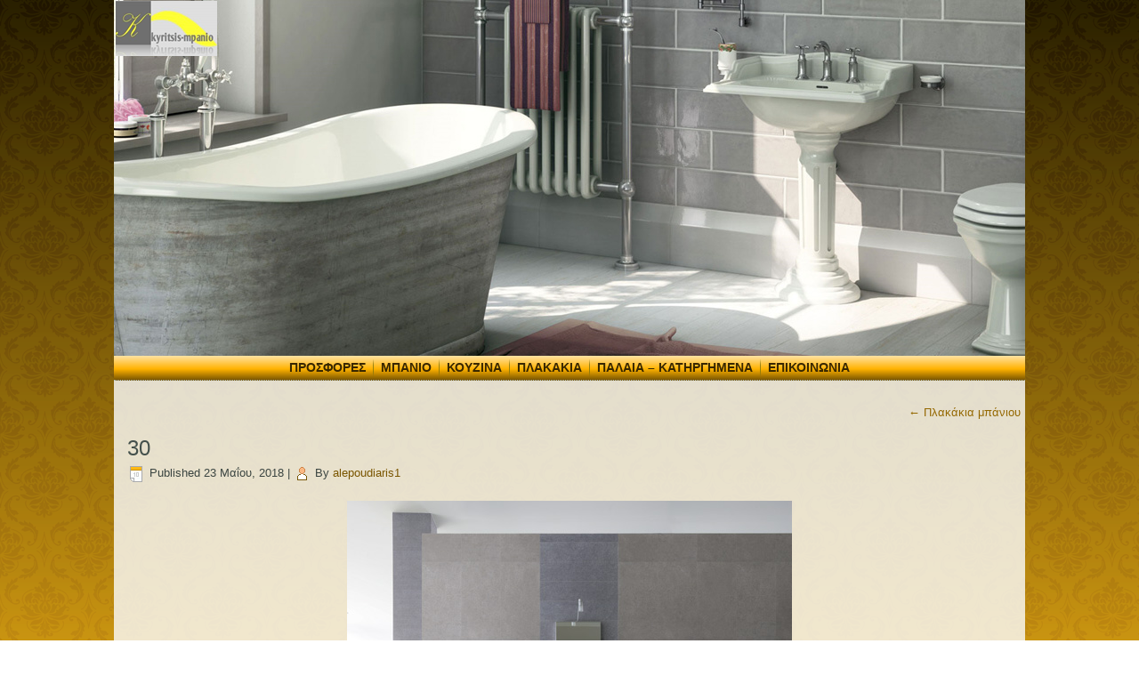

--- FILE ---
content_type: text/html; charset=UTF-8
request_url: https://kyritsis-mpanio.gr/?attachment_id=942
body_size: 8517
content:
<!DOCTYPE html>
<html lang="el">
<head>
<meta charset="UTF-8" />
<title>30 - Κυρίτσης είδη υγιεινήςΚυρίτσης είδη υγιεινής</title>
<!-- Created by Artisteer v4.1.0.59861 -->
<meta name="viewport" content="initial-scale = 1.0, maximum-scale = 1.0, user-scalable = no, width = device-width">
<!--[if lt IE 9]><script src="https://html5shiv.googlecode.com/svn/trunk/html5.js"></script><![endif]-->

<link rel="stylesheet" href="https://kyritsis-mpanio.gr/wp-content/themes/untitledjune2020/style.css" media="screen" />
<link rel="pingback" href="https://kyritsis-mpanio.gr/xmlrpc.php" />
<meta name='robots' content='index, follow, max-image-preview:large, max-snippet:-1, max-video-preview:-1' />
	<style>img:is([sizes="auto" i], [sizes^="auto," i]) { contain-intrinsic-size: 3000px 1500px }</style>
	
	<!-- This site is optimized with the Yoast SEO plugin v26.3 - https://yoast.com/wordpress/plugins/seo/ -->
	<link rel="canonical" href="https://kyritsis-mpanio.gr/" />
	<meta property="og:locale" content="el_GR" />
	<meta property="og:type" content="article" />
	<meta property="og:title" content="30 - Κυρίτσης είδη υγιεινής" />
	<meta property="og:url" content="https://kyritsis-mpanio.gr/" />
	<meta property="og:site_name" content="Κυρίτσης είδη υγιεινής" />
	<meta property="og:image" content="https://kyritsis-mpanio.gr" />
	<meta property="og:image:width" content="500" />
	<meta property="og:image:height" content="483" />
	<meta property="og:image:type" content="image/jpeg" />
	<meta name="twitter:card" content="summary_large_image" />
	<script type="application/ld+json" class="yoast-schema-graph">{"@context":"https://schema.org","@graph":[{"@type":"WebPage","@id":"https://kyritsis-mpanio.gr/","url":"https://kyritsis-mpanio.gr/","name":"30 - Κυρίτσης είδη υγιεινής","isPartOf":{"@id":"https://kyritsis-mpanio.gr/#website"},"primaryImageOfPage":{"@id":"https://kyritsis-mpanio.gr/#primaryimage"},"image":{"@id":"https://kyritsis-mpanio.gr/#primaryimage"},"thumbnailUrl":"https://kyritsis-mpanio.gr/wp-content/uploads/2018/05/30.jpg","datePublished":"2018-05-23T19:54:05+00:00","breadcrumb":{"@id":"https://kyritsis-mpanio.gr/#breadcrumb"},"inLanguage":"el","potentialAction":[{"@type":"ReadAction","target":["https://kyritsis-mpanio.gr/"]}]},{"@type":"ImageObject","inLanguage":"el","@id":"https://kyritsis-mpanio.gr/#primaryimage","url":"https://kyritsis-mpanio.gr/wp-content/uploads/2018/05/30.jpg","contentUrl":"https://kyritsis-mpanio.gr/wp-content/uploads/2018/05/30.jpg","width":500,"height":483},{"@type":"BreadcrumbList","@id":"https://kyritsis-mpanio.gr/#breadcrumb","itemListElement":[{"@type":"ListItem","position":1,"name":"Home","item":"https://kyritsis-mpanio.gr/"},{"@type":"ListItem","position":2,"name":"30"}]},{"@type":"WebSite","@id":"https://kyritsis-mpanio.gr/#website","url":"https://kyritsis-mpanio.gr/","name":"Κυρίτσης είδη υγιεινής","description":"Mεγάλη ποικιλία σε είδη υγιεινής και πλακάκια μπάνιου στην καλύτερη τιμή και ποιότητα για μοντέρνους και κλασσικούς χώρους.","potentialAction":[{"@type":"SearchAction","target":{"@type":"EntryPoint","urlTemplate":"https://kyritsis-mpanio.gr/?s={search_term_string}"},"query-input":{"@type":"PropertyValueSpecification","valueRequired":true,"valueName":"search_term_string"}}],"inLanguage":"el"}]}</script>
	<!-- / Yoast SEO plugin. -->


<link rel="alternate" type="application/rss+xml" title="Ροή RSS &raquo; Κυρίτσης είδη υγιεινής" href="https://kyritsis-mpanio.gr/feed/" />
<link rel="alternate" type="application/rss+xml" title="Ροή Σχολίων &raquo; Κυρίτσης είδη υγιεινής" href="https://kyritsis-mpanio.gr/comments/feed/" />
<script type="text/javascript">
/* <![CDATA[ */
window._wpemojiSettings = {"baseUrl":"https:\/\/s.w.org\/images\/core\/emoji\/16.0.1\/72x72\/","ext":".png","svgUrl":"https:\/\/s.w.org\/images\/core\/emoji\/16.0.1\/svg\/","svgExt":".svg","source":{"concatemoji":"https:\/\/kyritsis-mpanio.gr\/wp-includes\/js\/wp-emoji-release.min.js?ver=6.8.3"}};
/*! This file is auto-generated */
!function(s,n){var o,i,e;function c(e){try{var t={supportTests:e,timestamp:(new Date).valueOf()};sessionStorage.setItem(o,JSON.stringify(t))}catch(e){}}function p(e,t,n){e.clearRect(0,0,e.canvas.width,e.canvas.height),e.fillText(t,0,0);var t=new Uint32Array(e.getImageData(0,0,e.canvas.width,e.canvas.height).data),a=(e.clearRect(0,0,e.canvas.width,e.canvas.height),e.fillText(n,0,0),new Uint32Array(e.getImageData(0,0,e.canvas.width,e.canvas.height).data));return t.every(function(e,t){return e===a[t]})}function u(e,t){e.clearRect(0,0,e.canvas.width,e.canvas.height),e.fillText(t,0,0);for(var n=e.getImageData(16,16,1,1),a=0;a<n.data.length;a++)if(0!==n.data[a])return!1;return!0}function f(e,t,n,a){switch(t){case"flag":return n(e,"\ud83c\udff3\ufe0f\u200d\u26a7\ufe0f","\ud83c\udff3\ufe0f\u200b\u26a7\ufe0f")?!1:!n(e,"\ud83c\udde8\ud83c\uddf6","\ud83c\udde8\u200b\ud83c\uddf6")&&!n(e,"\ud83c\udff4\udb40\udc67\udb40\udc62\udb40\udc65\udb40\udc6e\udb40\udc67\udb40\udc7f","\ud83c\udff4\u200b\udb40\udc67\u200b\udb40\udc62\u200b\udb40\udc65\u200b\udb40\udc6e\u200b\udb40\udc67\u200b\udb40\udc7f");case"emoji":return!a(e,"\ud83e\udedf")}return!1}function g(e,t,n,a){var r="undefined"!=typeof WorkerGlobalScope&&self instanceof WorkerGlobalScope?new OffscreenCanvas(300,150):s.createElement("canvas"),o=r.getContext("2d",{willReadFrequently:!0}),i=(o.textBaseline="top",o.font="600 32px Arial",{});return e.forEach(function(e){i[e]=t(o,e,n,a)}),i}function t(e){var t=s.createElement("script");t.src=e,t.defer=!0,s.head.appendChild(t)}"undefined"!=typeof Promise&&(o="wpEmojiSettingsSupports",i=["flag","emoji"],n.supports={everything:!0,everythingExceptFlag:!0},e=new Promise(function(e){s.addEventListener("DOMContentLoaded",e,{once:!0})}),new Promise(function(t){var n=function(){try{var e=JSON.parse(sessionStorage.getItem(o));if("object"==typeof e&&"number"==typeof e.timestamp&&(new Date).valueOf()<e.timestamp+604800&&"object"==typeof e.supportTests)return e.supportTests}catch(e){}return null}();if(!n){if("undefined"!=typeof Worker&&"undefined"!=typeof OffscreenCanvas&&"undefined"!=typeof URL&&URL.createObjectURL&&"undefined"!=typeof Blob)try{var e="postMessage("+g.toString()+"("+[JSON.stringify(i),f.toString(),p.toString(),u.toString()].join(",")+"));",a=new Blob([e],{type:"text/javascript"}),r=new Worker(URL.createObjectURL(a),{name:"wpTestEmojiSupports"});return void(r.onmessage=function(e){c(n=e.data),r.terminate(),t(n)})}catch(e){}c(n=g(i,f,p,u))}t(n)}).then(function(e){for(var t in e)n.supports[t]=e[t],n.supports.everything=n.supports.everything&&n.supports[t],"flag"!==t&&(n.supports.everythingExceptFlag=n.supports.everythingExceptFlag&&n.supports[t]);n.supports.everythingExceptFlag=n.supports.everythingExceptFlag&&!n.supports.flag,n.DOMReady=!1,n.readyCallback=function(){n.DOMReady=!0}}).then(function(){return e}).then(function(){var e;n.supports.everything||(n.readyCallback(),(e=n.source||{}).concatemoji?t(e.concatemoji):e.wpemoji&&e.twemoji&&(t(e.twemoji),t(e.wpemoji)))}))}((window,document),window._wpemojiSettings);
/* ]]> */
</script>
<style id='wp-emoji-styles-inline-css' type='text/css'>

	img.wp-smiley, img.emoji {
		display: inline !important;
		border: none !important;
		box-shadow: none !important;
		height: 1em !important;
		width: 1em !important;
		margin: 0 0.07em !important;
		vertical-align: -0.1em !important;
		background: none !important;
		padding: 0 !important;
	}
</style>
<link rel='stylesheet' id='wp-block-library-css' href='https://kyritsis-mpanio.gr/wp-includes/css/dist/block-library/style.min.css?ver=6.8.3' type='text/css' media='all' />
<style id='classic-theme-styles-inline-css' type='text/css'>
/*! This file is auto-generated */
.wp-block-button__link{color:#fff;background-color:#32373c;border-radius:9999px;box-shadow:none;text-decoration:none;padding:calc(.667em + 2px) calc(1.333em + 2px);font-size:1.125em}.wp-block-file__button{background:#32373c;color:#fff;text-decoration:none}
</style>
<style id='global-styles-inline-css' type='text/css'>
:root{--wp--preset--aspect-ratio--square: 1;--wp--preset--aspect-ratio--4-3: 4/3;--wp--preset--aspect-ratio--3-4: 3/4;--wp--preset--aspect-ratio--3-2: 3/2;--wp--preset--aspect-ratio--2-3: 2/3;--wp--preset--aspect-ratio--16-9: 16/9;--wp--preset--aspect-ratio--9-16: 9/16;--wp--preset--color--black: #000000;--wp--preset--color--cyan-bluish-gray: #abb8c3;--wp--preset--color--white: #ffffff;--wp--preset--color--pale-pink: #f78da7;--wp--preset--color--vivid-red: #cf2e2e;--wp--preset--color--luminous-vivid-orange: #ff6900;--wp--preset--color--luminous-vivid-amber: #fcb900;--wp--preset--color--light-green-cyan: #7bdcb5;--wp--preset--color--vivid-green-cyan: #00d084;--wp--preset--color--pale-cyan-blue: #8ed1fc;--wp--preset--color--vivid-cyan-blue: #0693e3;--wp--preset--color--vivid-purple: #9b51e0;--wp--preset--gradient--vivid-cyan-blue-to-vivid-purple: linear-gradient(135deg,rgba(6,147,227,1) 0%,rgb(155,81,224) 100%);--wp--preset--gradient--light-green-cyan-to-vivid-green-cyan: linear-gradient(135deg,rgb(122,220,180) 0%,rgb(0,208,130) 100%);--wp--preset--gradient--luminous-vivid-amber-to-luminous-vivid-orange: linear-gradient(135deg,rgba(252,185,0,1) 0%,rgba(255,105,0,1) 100%);--wp--preset--gradient--luminous-vivid-orange-to-vivid-red: linear-gradient(135deg,rgba(255,105,0,1) 0%,rgb(207,46,46) 100%);--wp--preset--gradient--very-light-gray-to-cyan-bluish-gray: linear-gradient(135deg,rgb(238,238,238) 0%,rgb(169,184,195) 100%);--wp--preset--gradient--cool-to-warm-spectrum: linear-gradient(135deg,rgb(74,234,220) 0%,rgb(151,120,209) 20%,rgb(207,42,186) 40%,rgb(238,44,130) 60%,rgb(251,105,98) 80%,rgb(254,248,76) 100%);--wp--preset--gradient--blush-light-purple: linear-gradient(135deg,rgb(255,206,236) 0%,rgb(152,150,240) 100%);--wp--preset--gradient--blush-bordeaux: linear-gradient(135deg,rgb(254,205,165) 0%,rgb(254,45,45) 50%,rgb(107,0,62) 100%);--wp--preset--gradient--luminous-dusk: linear-gradient(135deg,rgb(255,203,112) 0%,rgb(199,81,192) 50%,rgb(65,88,208) 100%);--wp--preset--gradient--pale-ocean: linear-gradient(135deg,rgb(255,245,203) 0%,rgb(182,227,212) 50%,rgb(51,167,181) 100%);--wp--preset--gradient--electric-grass: linear-gradient(135deg,rgb(202,248,128) 0%,rgb(113,206,126) 100%);--wp--preset--gradient--midnight: linear-gradient(135deg,rgb(2,3,129) 0%,rgb(40,116,252) 100%);--wp--preset--font-size--small: 13px;--wp--preset--font-size--medium: 20px;--wp--preset--font-size--large: 36px;--wp--preset--font-size--x-large: 42px;--wp--preset--spacing--20: 0.44rem;--wp--preset--spacing--30: 0.67rem;--wp--preset--spacing--40: 1rem;--wp--preset--spacing--50: 1.5rem;--wp--preset--spacing--60: 2.25rem;--wp--preset--spacing--70: 3.38rem;--wp--preset--spacing--80: 5.06rem;--wp--preset--shadow--natural: 6px 6px 9px rgba(0, 0, 0, 0.2);--wp--preset--shadow--deep: 12px 12px 50px rgba(0, 0, 0, 0.4);--wp--preset--shadow--sharp: 6px 6px 0px rgba(0, 0, 0, 0.2);--wp--preset--shadow--outlined: 6px 6px 0px -3px rgba(255, 255, 255, 1), 6px 6px rgba(0, 0, 0, 1);--wp--preset--shadow--crisp: 6px 6px 0px rgba(0, 0, 0, 1);}:where(.is-layout-flex){gap: 0.5em;}:where(.is-layout-grid){gap: 0.5em;}body .is-layout-flex{display: flex;}.is-layout-flex{flex-wrap: wrap;align-items: center;}.is-layout-flex > :is(*, div){margin: 0;}body .is-layout-grid{display: grid;}.is-layout-grid > :is(*, div){margin: 0;}:where(.wp-block-columns.is-layout-flex){gap: 2em;}:where(.wp-block-columns.is-layout-grid){gap: 2em;}:where(.wp-block-post-template.is-layout-flex){gap: 1.25em;}:where(.wp-block-post-template.is-layout-grid){gap: 1.25em;}.has-black-color{color: var(--wp--preset--color--black) !important;}.has-cyan-bluish-gray-color{color: var(--wp--preset--color--cyan-bluish-gray) !important;}.has-white-color{color: var(--wp--preset--color--white) !important;}.has-pale-pink-color{color: var(--wp--preset--color--pale-pink) !important;}.has-vivid-red-color{color: var(--wp--preset--color--vivid-red) !important;}.has-luminous-vivid-orange-color{color: var(--wp--preset--color--luminous-vivid-orange) !important;}.has-luminous-vivid-amber-color{color: var(--wp--preset--color--luminous-vivid-amber) !important;}.has-light-green-cyan-color{color: var(--wp--preset--color--light-green-cyan) !important;}.has-vivid-green-cyan-color{color: var(--wp--preset--color--vivid-green-cyan) !important;}.has-pale-cyan-blue-color{color: var(--wp--preset--color--pale-cyan-blue) !important;}.has-vivid-cyan-blue-color{color: var(--wp--preset--color--vivid-cyan-blue) !important;}.has-vivid-purple-color{color: var(--wp--preset--color--vivid-purple) !important;}.has-black-background-color{background-color: var(--wp--preset--color--black) !important;}.has-cyan-bluish-gray-background-color{background-color: var(--wp--preset--color--cyan-bluish-gray) !important;}.has-white-background-color{background-color: var(--wp--preset--color--white) !important;}.has-pale-pink-background-color{background-color: var(--wp--preset--color--pale-pink) !important;}.has-vivid-red-background-color{background-color: var(--wp--preset--color--vivid-red) !important;}.has-luminous-vivid-orange-background-color{background-color: var(--wp--preset--color--luminous-vivid-orange) !important;}.has-luminous-vivid-amber-background-color{background-color: var(--wp--preset--color--luminous-vivid-amber) !important;}.has-light-green-cyan-background-color{background-color: var(--wp--preset--color--light-green-cyan) !important;}.has-vivid-green-cyan-background-color{background-color: var(--wp--preset--color--vivid-green-cyan) !important;}.has-pale-cyan-blue-background-color{background-color: var(--wp--preset--color--pale-cyan-blue) !important;}.has-vivid-cyan-blue-background-color{background-color: var(--wp--preset--color--vivid-cyan-blue) !important;}.has-vivid-purple-background-color{background-color: var(--wp--preset--color--vivid-purple) !important;}.has-black-border-color{border-color: var(--wp--preset--color--black) !important;}.has-cyan-bluish-gray-border-color{border-color: var(--wp--preset--color--cyan-bluish-gray) !important;}.has-white-border-color{border-color: var(--wp--preset--color--white) !important;}.has-pale-pink-border-color{border-color: var(--wp--preset--color--pale-pink) !important;}.has-vivid-red-border-color{border-color: var(--wp--preset--color--vivid-red) !important;}.has-luminous-vivid-orange-border-color{border-color: var(--wp--preset--color--luminous-vivid-orange) !important;}.has-luminous-vivid-amber-border-color{border-color: var(--wp--preset--color--luminous-vivid-amber) !important;}.has-light-green-cyan-border-color{border-color: var(--wp--preset--color--light-green-cyan) !important;}.has-vivid-green-cyan-border-color{border-color: var(--wp--preset--color--vivid-green-cyan) !important;}.has-pale-cyan-blue-border-color{border-color: var(--wp--preset--color--pale-cyan-blue) !important;}.has-vivid-cyan-blue-border-color{border-color: var(--wp--preset--color--vivid-cyan-blue) !important;}.has-vivid-purple-border-color{border-color: var(--wp--preset--color--vivid-purple) !important;}.has-vivid-cyan-blue-to-vivid-purple-gradient-background{background: var(--wp--preset--gradient--vivid-cyan-blue-to-vivid-purple) !important;}.has-light-green-cyan-to-vivid-green-cyan-gradient-background{background: var(--wp--preset--gradient--light-green-cyan-to-vivid-green-cyan) !important;}.has-luminous-vivid-amber-to-luminous-vivid-orange-gradient-background{background: var(--wp--preset--gradient--luminous-vivid-amber-to-luminous-vivid-orange) !important;}.has-luminous-vivid-orange-to-vivid-red-gradient-background{background: var(--wp--preset--gradient--luminous-vivid-orange-to-vivid-red) !important;}.has-very-light-gray-to-cyan-bluish-gray-gradient-background{background: var(--wp--preset--gradient--very-light-gray-to-cyan-bluish-gray) !important;}.has-cool-to-warm-spectrum-gradient-background{background: var(--wp--preset--gradient--cool-to-warm-spectrum) !important;}.has-blush-light-purple-gradient-background{background: var(--wp--preset--gradient--blush-light-purple) !important;}.has-blush-bordeaux-gradient-background{background: var(--wp--preset--gradient--blush-bordeaux) !important;}.has-luminous-dusk-gradient-background{background: var(--wp--preset--gradient--luminous-dusk) !important;}.has-pale-ocean-gradient-background{background: var(--wp--preset--gradient--pale-ocean) !important;}.has-electric-grass-gradient-background{background: var(--wp--preset--gradient--electric-grass) !important;}.has-midnight-gradient-background{background: var(--wp--preset--gradient--midnight) !important;}.has-small-font-size{font-size: var(--wp--preset--font-size--small) !important;}.has-medium-font-size{font-size: var(--wp--preset--font-size--medium) !important;}.has-large-font-size{font-size: var(--wp--preset--font-size--large) !important;}.has-x-large-font-size{font-size: var(--wp--preset--font-size--x-large) !important;}
:where(.wp-block-post-template.is-layout-flex){gap: 1.25em;}:where(.wp-block-post-template.is-layout-grid){gap: 1.25em;}
:where(.wp-block-columns.is-layout-flex){gap: 2em;}:where(.wp-block-columns.is-layout-grid){gap: 2em;}
:root :where(.wp-block-pullquote){font-size: 1.5em;line-height: 1.6;}
</style>
<link rel='stylesheet' id='foobox-free-min-css' href='https://kyritsis-mpanio.gr/wp-content/plugins/foobox-image-lightbox/free/css/foobox.free.min.css?ver=2.7.35' type='text/css' media='all' />
<!--[if lte IE 7]>
<link rel='stylesheet' id='style.ie7.css-css' href='https://kyritsis-mpanio.gr/wp-content/themes/untitledjune2020/style.ie7.css?ver=6.8.3' type='text/css' media='screen' />
<![endif]-->
<link rel='stylesheet' id='style.responsive.css-css' href='https://kyritsis-mpanio.gr/wp-content/themes/untitledjune2020/style.responsive.css?ver=6.8.3' type='text/css' media='all' />
<script type="text/javascript" src="https://kyritsis-mpanio.gr/wp-content/themes/untitledjune2020/jquery.js?ver=6.8.3" id="jquery-js"></script>
<script type="text/javascript" id="foobox-free-min-js-before">
/* <![CDATA[ */
/* Run FooBox FREE (v2.7.35) */
var FOOBOX = window.FOOBOX = {
	ready: true,
	disableOthers: false,
	o: {wordpress: { enabled: true }, countMessage:'image %index of %total', captions: { dataTitle: ["captionTitle","title","elementorLightboxTitle"], dataDesc: ["captionDesc","description","elementorLightboxDescription"] }, rel: '', excludes:'.fbx-link,.nofoobox,.nolightbox,a[href*="pinterest.com/pin/create/button/"]', affiliate : { enabled: false }},
	selectors: [
		".foogallery-container.foogallery-lightbox-foobox", ".foogallery-container.foogallery-lightbox-foobox-free", ".gallery", ".wp-block-gallery", ".wp-caption", ".wp-block-image", "a:has(img[class*=wp-image-])", ".foobox"
	],
	pre: function( $ ){
		// Custom JavaScript (Pre)
		
	},
	post: function( $ ){
		// Custom JavaScript (Post)
		
		// Custom Captions Code
		
	},
	custom: function( $ ){
		// Custom Extra JS
		
	}
};
/* ]]> */
</script>
<script type="text/javascript" src="https://kyritsis-mpanio.gr/wp-content/plugins/foobox-image-lightbox/free/js/foobox.free.min.js?ver=2.7.35" id="foobox-free-min-js"></script>
<script type="text/javascript" src="https://kyritsis-mpanio.gr/wp-content/themes/untitledjune2020/script.js?ver=6.8.3" id="script.js-js"></script>
<script type="text/javascript" src="https://kyritsis-mpanio.gr/wp-content/themes/untitledjune2020/script.responsive.js?ver=6.8.3" id="script.responsive.js-js"></script>
<link rel="https://api.w.org/" href="https://kyritsis-mpanio.gr/wp-json/" /><link rel="alternate" title="JSON" type="application/json" href="https://kyritsis-mpanio.gr/wp-json/wp/v2/media/942" /><link rel="EditURI" type="application/rsd+xml" title="RSD" href="https://kyritsis-mpanio.gr/xmlrpc.php?rsd" />
<link rel='shortlink' href='https://kyritsis-mpanio.gr/?p=942' />
<link rel="alternate" title="oEmbed (JSON)" type="application/json+oembed" href="https://kyritsis-mpanio.gr/wp-json/oembed/1.0/embed?url=https%3A%2F%2Fkyritsis-mpanio.gr%2F%3Fattachment_id%3D942" />
<link rel="alternate" title="oEmbed (XML)" type="text/xml+oembed" href="https://kyritsis-mpanio.gr/wp-json/oembed/1.0/embed?url=https%3A%2F%2Fkyritsis-mpanio.gr%2F%3Fattachment_id%3D942&#038;format=xml" />
<link rel="apple-touch-icon" sizes="180x180" href="/wp-content/uploads/fbrfg/apple-touch-icon.png">
<link rel="icon" type="image/png" sizes="32x32" href="/wp-content/uploads/fbrfg/favicon-32x32.png">
<link rel="icon" type="image/png" sizes="16x16" href="/wp-content/uploads/fbrfg/favicon-16x16.png">
<link rel="manifest" href="/wp-content/uploads/fbrfg/site.webmanifest">
<link rel="mask-icon" href="/wp-content/uploads/fbrfg/safari-pinned-tab.svg" color="#5bbad5">
<link rel="shortcut icon" href="/wp-content/uploads/fbrfg/favicon.ico">
<meta name="msapplication-TileColor" content="#da532c">
<meta name="msapplication-config" content="/wp-content/uploads/fbrfg/browserconfig.xml">
<meta name="theme-color" content="#ffffff"><link rel='header_link' href='https://kyritsis-mpanio.gr/' /><meta name="generator" content="Elementor 3.32.5; features: additional_custom_breakpoints; settings: css_print_method-external, google_font-enabled, font_display-auto">
			<style>
				.e-con.e-parent:nth-of-type(n+4):not(.e-lazyloaded):not(.e-no-lazyload),
				.e-con.e-parent:nth-of-type(n+4):not(.e-lazyloaded):not(.e-no-lazyload) * {
					background-image: none !important;
				}
				@media screen and (max-height: 1024px) {
					.e-con.e-parent:nth-of-type(n+3):not(.e-lazyloaded):not(.e-no-lazyload),
					.e-con.e-parent:nth-of-type(n+3):not(.e-lazyloaded):not(.e-no-lazyload) * {
						background-image: none !important;
					}
				}
				@media screen and (max-height: 640px) {
					.e-con.e-parent:nth-of-type(n+2):not(.e-lazyloaded):not(.e-no-lazyload),
					.e-con.e-parent:nth-of-type(n+2):not(.e-lazyloaded):not(.e-no-lazyload) * {
						background-image: none !important;
					}
				}
			</style>
			</head>
<body class="attachment wp-singular attachment-template-default single single-attachment postid-942 attachmentid-942 attachment-jpeg wp-theme-untitledjune2020 elementor-default elementor-kit-1451">

<div id="art-main">

<header class="art-header clickable">


    <div class="art-shapes">

            </div>


<div class="art-textblock art-textblock-1632499605" data-left="0%">
        <div class="art-textblock-1632499605-text-container">
        <div class="art-textblock-1632499605-text">&nbsp;<a href="http://kyritsis-mpanio.gr" target="_top" class="art-facebook-tag-icon"></a>&nbsp;</div>
    </div>
    
</div>

                
                    
</header>

<div class="art-sheet clearfix">
<nav class="art-nav">
    
<ul class="art-hmenu menu-3">
	<li class="menu-item-2010"><a title="Προσφορές" href="https://kyritsis-mpanio.gr/%cf%80%cf%81%ce%bf%cf%83%cf%86%ce%bf%cf%81%ce%ad%cf%82/">Προσφορές</a>
	</li>
	<li class="menu-item-902"><a title="Μπάνιο" href="#">Μπάνιο</a>
	<ul>
		<li class="menu-item-276"><a title="Αξεσουάρ" href="https://kyritsis-mpanio.gr/%ce%b1%ce%be%ce%b5%cf%83%ce%bf%cf%85%ce%ac%cf%81/">Αξεσουάρ</a>
		</li>
		<li class="menu-item-885"><a title="Έπιπλα μπάνιου" href="https://kyritsis-mpanio.gr/%ce%ad%cf%80%ce%b9%cf%80%ce%bb%ce%b1-%ce%bc%cf%80%ce%ac%ce%bd%ce%b9%ce%bf%cf%85/">Έπιπλα μπάνιου</a>
		</li>
		<li class="menu-item-896"><a title="Αποθηκευτικοί" href="https://kyritsis-mpanio.gr/%ce%b1%cf%80%ce%bf%ce%b8%ce%b7%ce%ba%ce%b5%cf%85%cf%84%ce%b9%ce%ba%ce%bf%ce%af/">Αποθηκευτικοί</a>
		</li>
		<li class="menu-item-342"><a title="Καλύμματα – καπάκια" href="https://kyritsis-mpanio.gr/%ce%ba%ce%b1%ce%bb%cf%8d%ce%bc%ce%bc%ce%b1%cf%84%ce%b1-%ce%ba%ce%b1%cf%80%ce%ac%ce%ba%ce%b9%ce%b1/">Καλύμματα – καπάκια</a>
		</li>
		<li class="menu-item-722"><a title="Λεκάνες" href="https://kyritsis-mpanio.gr/%ce%bb%ce%b5%ce%ba%ce%ac%ce%bd%ce%b5%cf%82/">Λεκάνες</a>
		</li>
		<li class="menu-item-789"><a title="Ντουζιέρες-Καμπίνες" href="https://kyritsis-mpanio.gr/%ce%bd%cf%84%ce%bf%cf%85%ce%b6%ce%b9%ce%ad%cf%81%ce%b5%cf%82-%ce%ba%ce%b1%ce%bc%cf%80%ce%af%ce%bd%ce%b5%cf%82/">Ντουζιέρες-Καμπίνες</a>
		</li>
		<li class="menu-item-767"><a title="Νιπτήρες" href="https://kyritsis-mpanio.gr/%ce%bd%ce%b9%cf%80%cf%84%ce%ae%cf%81%ce%b5%cf%82/">Νιπτήρες</a>
		</li>
		<li class="menu-item-679"><a title="Μπαταρίες" href="#">Μπαταρίες</a>
		<ul>
			<li class="menu-item-676"><a title="Μπαταρίες νιπτήρος" href="https://kyritsis-mpanio.gr/%ce%bc%cf%80%ce%b1%cf%84%ce%b1%cf%81%ce%af%ce%b5%cf%82-%ce%bd%ce%b9%cf%80%cf%84%ce%ae%cf%81%ce%bf%cf%82/">Μπαταρίες νιπτήρος</a>
			</li>
			<li class="menu-item-677"><a title="Μπαταρίες μπάνιου" href="https://kyritsis-mpanio.gr/%ce%bc%cf%80%ce%b1%cf%84%ce%b1%cf%81%ce%af%ce%b5%cf%82-%ce%bc%cf%80%ce%ac%ce%bd%ce%b9%ce%bf%cf%85/">Μπαταρίες μπάνιου</a>
			</li>
		</ul>
		</li>
		<li class="menu-item-286"><a title="Αμέα" href="https://kyritsis-mpanio.gr/%ce%b1%ce%bc%ce%ad%ce%b1/">Αμέα</a>
		</li>
	</ul>
	</li>
	<li class="menu-item-903"><a title="Κουζίνα" href="#">Κουζίνα</a>
	<ul>
		<li class="menu-item-1190"><a title="Νεροχύτες ανοξείδωτοι" href="https://kyritsis-mpanio.gr/%ce%bd%ce%b5%cf%81%ce%bf%cf%87%cf%8d%cf%84%ce%b5%cf%82/">Νεροχύτες ανοξείδωτοι</a>
		</li>
		<li class="menu-item-1221"><a title="Νεροχύτες γρανιτένιοι" href="https://kyritsis-mpanio.gr/%ce%bd%ce%b5%cf%81%ce%bf%cf%87%cf%8d%cf%84%ce%b5%cf%82-%ce%b3%cf%81%ce%b1%ce%bd%ce%b9%cf%84%ce%ad%ce%bd%ce%b9%ce%bf%ce%b9/">Νεροχύτες γρανιτένιοι</a>
		</li>
		<li class="menu-item-319"><a title="Απορροφητήρες" href="https://kyritsis-mpanio.gr/%ce%b1%cf%80%ce%bf%cf%81%cf%81%ce%bf%cf%86%ce%b7%cf%84%ce%ae%cf%81%ce%b5%cf%82/">Απορροφητήρες</a>
		</li>
		<li class="menu-item-678"><a title="Μπαταρίες κουζίνας" href="https://kyritsis-mpanio.gr/%ce%bc%cf%80%ce%b1%cf%84%ce%b1%cf%81%ce%af%ce%b5%cf%82-%ce%ba%ce%bf%cf%85%ce%b6%ce%af%ce%bd%ce%b1%cf%82/">Μπαταρίες κουζίνας</a>
		</li>
	</ul>
	</li>
	<li class="menu-item-1084"><a title="Πλακάκια" href="#">Πλακάκια</a>
	<ul>
		<li class="menu-item-1086"><a title="Πλακάκια μπάνιου" href="https://kyritsis-mpanio.gr/%cf%80%ce%bb%ce%b1%ce%ba%ce%ac%ce%ba%ce%b9%ce%b1-%ce%bc%cf%80%ce%ac%ce%bd%ce%b9%ce%bf%cf%85/">Πλακάκια μπάνιου</a>
		</li>
		<li class="menu-item-1087"><a title="Πλακάκια δαπέδου" href="https://kyritsis-mpanio.gr/%cf%80%ce%bb%ce%b1%ce%ba%ce%ac%ce%ba%ce%b9%ce%b1-%ce%b4%ce%b1%cf%80%ce%ad%ce%b4%ce%bf%cf%85/">Πλακάκια δαπέδου</a>
		</li>
		<li class="menu-item-1088"><a title="Πλακάκια κουζίνας" href="https://kyritsis-mpanio.gr/%cf%80%ce%bb%ce%b1%ce%ba%ce%ac%ce%ba%ce%b9%ce%b1-%ce%ba%ce%bf%cf%85%ce%b6%ce%af%ce%bd%ce%b1%cf%82/">Πλακάκια κουζίνας</a>
		</li>
	</ul>
	</li>
	<li class="menu-item-680"><a title="Παλαιά - Κατηργημένα" href="#">Παλαιά &#8211; Κατηργημένα</a>
	<ul>
		<li class="menu-item-560"><a title="Παλαιά είδη υγιεινής" href="https://kyritsis-mpanio.gr/%cf%80%ce%b1%ce%bb%ce%b1%ce%b9%ce%ac-%ce%b5%ce%af%ce%b4%ce%b7-%cf%85%ce%b3%ce%b9%ce%b5%ce%b9%ce%bd%ce%ae%cf%82/">Παλαιά είδη υγιεινής</a>
		</li>
		<li class="menu-item-2240"><a title="Παλαιά πλακάκια" href="https://kyritsis-mpanio.gr/%cf%80%ce%b1%ce%bb%ce%b1%ce%b9%ce%ac-%cf%80%ce%bb%ce%b1%ce%ba%ce%ac%ce%ba%ce%b9%ce%b1/">Παλαιά πλακάκια</a>
		</li>
		<li class="menu-item-1513"><a title="Χρωματιστές-Κατηργημένες μπαταρίες" href="https://kyritsis-mpanio.gr/%cf%87%cf%81%cf%89%ce%bc%ce%b1%cf%84%ce%b9%cf%83%cf%84%ce%ad%cf%82-%ce%bc%cf%80%ce%b1%cf%84%ce%b1%cf%81%ce%af%ce%b5%cf%82/">Χρωματιστές-Κατηργημένες μπαταρίες</a>
		</li>
		<li class="menu-item-1891"><a title="Νεροχύτες κατηργημένοι" href="https://kyritsis-mpanio.gr/%ce%bd%ce%b5%cf%81%ce%bf%cf%87%cf%8d%cf%84%ce%b5%cf%82-%ce%ba%ce%b1%cf%84%ce%b7%cf%81%ce%b3%ce%b7%ce%bc%ce%ad%ce%bd%ce%bf%ce%b9/">Νεροχύτες κατηργημένοι</a>
		</li>
	</ul>
	</li>
	<li class="menu-item-368"><a title="Επικοινωνία" href="https://kyritsis-mpanio.gr/%ce%b5%cf%80%ce%b9%ce%ba%ce%bf%ce%b9%ce%bd%cf%89%ce%bd%ce%af%ce%b1/">Επικοινωνία</a>
	</li>
</ul>
 
    </nav>
<div class="art-layout-wrapper">
                <div class="art-content-layout">
                    <div class="art-content-layout-row">
                        <div class="art-layout-cell art-content">

							<article class="art-post art-article ">
                                                                                                <div class="art-postcontent clearfix"><div class="navigation">
	<div class="alignleft"></div>
	<div class="alignright"><a href="https://kyritsis-mpanio.gr/?foogallery=%cf%80%ce%bb%ce%b1%ce%ba%ce%ac%ce%ba%ce%b9%ce%b1-%ce%bc%cf%80%ce%ac%ce%bd%ce%b9%ce%bf%cf%85" title="Return to Πλακάκια μπάνιου" rel="gallery"><span class="meta-nav">&larr;</span> Πλακάκια μπάνιου</a></div>
 </div></div>


</article>
		<article id="post-942"  class="art-post art-article  post-942 attachment type-attachment status-inherit hentry">
                                <h1 class="art-postheader"><a href="https://kyritsis-mpanio.gr/?attachment_id=942" rel="bookmark" title="30">30</a></h1>                                                <div class="art-postheadericons art-metadata-icons"><span class="art-postdateicon"><span class="date">Published</span> <span class="entry-date" title="10:54 μμ">23 Μαΐου, 2018</span></span> | <span class="art-postauthoricon"><span class="author">By</span> <span class="author vcard"><a class="url fn n" href="https://kyritsis-mpanio.gr/author/alepoudiaris1/" title="View all posts by alepoudiaris1">alepoudiaris1</a></span></span></div>                <div class="art-postcontent clearfix">	<p class="attachment center">
		<a href="https://kyritsis-mpanio.gr/?attachment_id=943" title="30" rel="attachment">
			<img width="500" height="483" src="https://kyritsis-mpanio.gr/wp-content/uploads/2018/05/30.jpg" class="attachment-600x9999 size-600x9999" alt="" decoding="async" srcset="https://kyritsis-mpanio.gr/wp-content/uploads/2018/05/30.jpg 500w, https://kyritsis-mpanio.gr/wp-content/uploads/2018/05/30-300x290.jpg 300w" sizes="(max-width: 500px) 100vw, 500px" />		</a>
	</p>
	<p class="center">Full size is <a href="https://kyritsis-mpanio.gr/wp-content/uploads/2018/05/30.jpg" title="Link to full-size image">500 &times; 483</a> pixels</p><div class="navigation">
	<div class="alignleft"><a href='https://kyritsis-mpanio.gr/?attachment_id=943'>31</a> &raquo;</div>
	<div class="alignright">&laquo; <a href='https://kyritsis-mpanio.gr/?attachment_id=941'>29</a></div>
 </div></div>


</article>
				

                        </div>
                    </div>
                </div>
            </div><footer class="art-footer"><div class="art-center-wrapper"><div class="art-center-inner"><div class="art-widget widget widget_block art-footer-text" id="block-19" ><div class="art-widget-content">
<div class="wp-block-group"><div class="wp-block-group__inner-container is-layout-flow wp-block-group-is-layout-flow">
<div class="wp-block-columns is-layout-flex wp-container-core-columns-is-layout-9d6595d7 wp-block-columns-is-layout-flex">
<div class="wp-block-column is-vertically-aligned-center is-layout-flow wp-block-column-is-layout-flow" style="flex-basis:100%"></div>
</div>
</div></div>
</div></div></div></div><div class="clearfix"> </div><div class="art-footer-text">


© 2024 Copyright kyritsis-mpanio.gr


</div>
</footer>

    </div>
</div>



<div id="wp-footer">
	<script type="speculationrules">
{"prefetch":[{"source":"document","where":{"and":[{"href_matches":"\/*"},{"not":{"href_matches":["\/wp-*.php","\/wp-admin\/*","\/wp-content\/uploads\/*","\/wp-content\/*","\/wp-content\/plugins\/*","\/wp-content\/themes\/untitledjune2020\/*","\/*\\?(.+)"]}},{"not":{"selector_matches":"a[rel~=\"nofollow\"]"}},{"not":{"selector_matches":".no-prefetch, .no-prefetch a"}}]},"eagerness":"conservative"}]}
</script>
			<script>
				const lazyloadRunObserver = () => {
					const lazyloadBackgrounds = document.querySelectorAll( `.e-con.e-parent:not(.e-lazyloaded)` );
					const lazyloadBackgroundObserver = new IntersectionObserver( ( entries ) => {
						entries.forEach( ( entry ) => {
							if ( entry.isIntersecting ) {
								let lazyloadBackground = entry.target;
								if( lazyloadBackground ) {
									lazyloadBackground.classList.add( 'e-lazyloaded' );
								}
								lazyloadBackgroundObserver.unobserve( entry.target );
							}
						});
					}, { rootMargin: '200px 0px 200px 0px' } );
					lazyloadBackgrounds.forEach( ( lazyloadBackground ) => {
						lazyloadBackgroundObserver.observe( lazyloadBackground );
					} );
				};
				const events = [
					'DOMContentLoaded',
					'elementor/lazyload/observe',
				];
				events.forEach( ( event ) => {
					document.addEventListener( event, lazyloadRunObserver );
				} );
			</script>
			<style id='core-block-supports-inline-css' type='text/css'>
.wp-container-core-columns-is-layout-9d6595d7{flex-wrap:nowrap;}
</style>
<script type="text/javascript" src="https://kyritsis-mpanio.gr/wp-includes/js/comment-reply.min.js?ver=6.8.3" id="comment-reply-js" async="async" data-wp-strategy="async"></script>
	<!-- 83 queries. 0,397 seconds. -->
</div>
</body>
</html>

